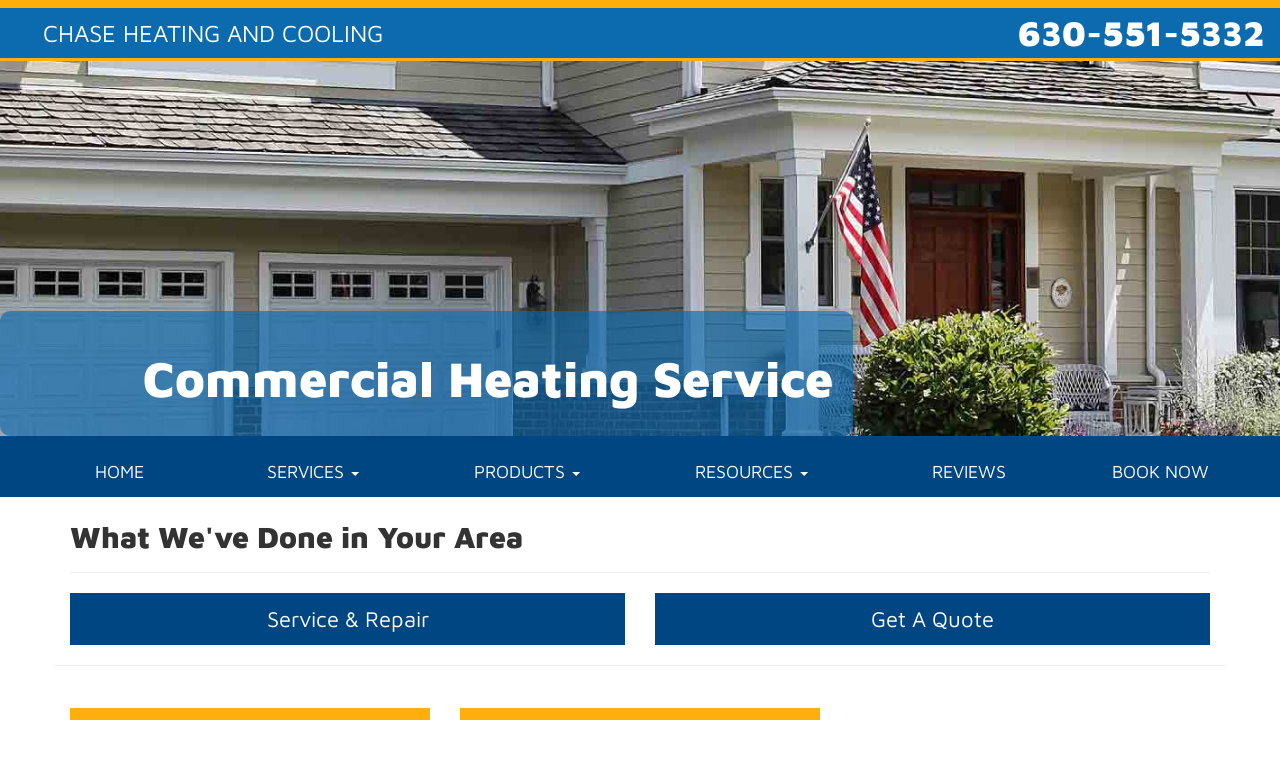

--- FILE ---
content_type: text/html; charset=UTF-8
request_url: https://www.chasemechhvac.com/service-area/aurora/il/Commercial-Heating-Service
body_size: 9937
content:

<!DOCTYPE html>
<html lang="en">
<head>
  <!-- Global site tag (gtag.js) - Google Analytics -->
    <script async src="https://www.googletagmanager.com/gtag/js?id=UA-108028462-1"></script>
    <script>
      window.dataLayer = window.dataLayer || [];
      function gtag(){dataLayer.push(arguments);}
      gtag('js', new Date());
    
      gtag('config', 'UA-108028462-1');
    </script>
    

          <link rel="canonical" href="https://www.chasemechhvac.com/service-area/aurora/il/Commercial-Heating-Service" />
          
    <!-- MEta Open Graph Tag -->    
    <meta property="og:url" content="www.chasemechhvac.com/service-area/aurora/il/Commercial-Heating-Service">
    <meta property="og:type" content="website">
    <meta property="og:title" content="Heater Repair, Tune-Ups and Installation Near You in Oswego, IL">
    <meta property="og:description" content= "Chase Heating and Cooling is your local heating repair expert! Commercial Heating Service  in aurora il ">
    <meta name="twitter:image" content="https://www.chasemechhvac.com/img/chase-logo-lg.webp">
  
    <!-- Twitter Meta Tags -->
    <meta name="twitter:card" content="summary_large_image">
    <meta property="twitter:domain" content="chasemechhvac.com">
    <meta property="twitter:url" content="www.chasemechhvac.com/service-area/aurora/il/Commercial-Heating-Service">
    <meta name="twitter:title" content="Commercial Heating Service  In Aurora, IL">
    <meta name="twitter:description" content= "Chase Heating and Cooling is your local heating repair expert! Commercial Heating Service  in aurora il ">
    <meta name="twitter:image" content="https://www.chasemechhvac.com/img/chase-logo-lg.webp">
        
        
    
    <meta charset="utf-8">
    <meta name="viewport" content="width=device-width, initial-scale=1, maximum-scale=5">
    <meta name="author" content="">

    <link rel="apple-touch-icon" sizes="57x57" href="/apple-icon-57x57.png">
    <link rel="apple-touch-icon" sizes="60x60" href="/apple-icon-60x60.png">
    <link rel="apple-touch-icon" sizes="72x72" href="/apple-icon-72x72.png">
    <link rel="apple-touch-icon" sizes="76x76" href="/apple-icon-76x76.png">
    <link rel="apple-touch-icon" sizes="114x114" href="/apple-icon-114x114.png">
    <link rel="apple-touch-icon" sizes="120x120" href="/apple-icon-120x120.png">
    <link rel="apple-touch-icon" sizes="144x144" href="/apple-icon-144x144.png">
    <link rel="apple-touch-icon" sizes="152x152" href="/apple-icon-152x152.png">
    <link rel="apple-touch-icon" sizes="180x180" href="/apple-icon-180x180.png">
    <link rel="icon" type="image/png" sizes="192x192"  href="/android-icon-192x192.png">
    <link rel="icon" type="image/png" sizes="32x32" href="/favicon-32x32.png">
    <link rel="icon" type="image/png" sizes="96x96" href="/favicon-96x96.png">
    <link rel="icon" type="image/png" sizes="16x16" href="/favicon-16x16.png">
    <link rel="manifest" href="/manifest.json">
    <meta name="msapplication-TileColor" content="#ffffff">
    <meta name="msapplication-TileImage" content="/ms-icon-144x144.png">
    <meta name="theme-color" content="#ffffff">

    <title>Commercial Heating Service  In Aurora, IL</title>
    <meta name="description" content="Chase Heating and Cooling is your local heating repair expert! Commercial Heating Service  in aurora il ">
      

    <!-- Latest compiled and minified CSS -->
    <link rel="preload" as="style" href="https://stackpath.bootstrapcdn.com/bootstrap/3.4.1/css/bootstrap.min.css" integrity="sha384-HSMxcRTRxnN+Bdg0JdbxYKrThecOKuH5zCYotlSAcp1+c8xmyTe9GYg1l9a69psu" crossorigin="anonymous"/>
    <!-- Latest compiled and minified CSS -->
    <link rel="stylesheet" href="https://stackpath.bootstrapcdn.com/bootstrap/3.4.1/css/bootstrap.min.css" integrity="sha384-HSMxcRTRxnN+Bdg0JdbxYKrThecOKuH5zCYotlSAcp1+c8xmyTe9GYg1l9a69psu" crossorigin="anonymous">
    <!-- CUSTOM STYLE CSS -->
    
  <script type="application/ld+json">
    {
      "@context" : "https://schema.org",
      "@type" : "WebSite",
      "name" : "Chase Heating & Cooling",
       "url": "www.chasemechhvac.com"
    }
  </script>

  

  <script type="application/ld+json">
    {
      "@context": "http://www.schema.org",
      "@type": "HVACBusiness",
      "name": "Chase Heating & Cooling",
      "logo": "/files//chase-logo-lg.png",
      "image": "/files//chase-logo-lg.png",
      "url": "www.chasemechhvac.com",
			"priceRange":"$",
      "description": "Commercial Heating Service  In Aurora, IL",
      "address": {
         "@type": "PostalAddress",
         "streetAddress": "46 Stonehill Rd Suite D",
         "addressLocality": "Oswego",
         "addressRegion": "IL",
         "postalCode": "60543"
      },
      "geo": {
         "@type": "GeoCoordinates",
         "latitude": "41.6792",
         "longitude": "-88.3365"
      },
      "telephone": " 630-551-5332"
    }
    </script>      
    </head>
<body>

  <style media="screen">
  .fixed,nav{z-index:99}h1,h2{font-weight:900}body{font-family:'Maven Pro',sans-serif;font-size:16px}.container{padding-left:0!important;padding-right:0!important}.row{margin-left:0!important;margin-right:0!important}nav{position:absolute;width:100%;background:#fff}.fixed{position:fixed;top:0;min-height:50px}.navbar-inverse{background-color:#004682}.navbar-inverse .navbar-toggle .icon-bar{background-color:#fff!important}.navbar-inverse .navbar-toggle{border-color:#fff!important}.navbar-inverse .navbar-toggle:focus,.navbar-inverse .navbar-toggle:hover{background-color:#fff;border-color:#dc143c!important}.nav a{color:#fff;font-size:18px}.nav .sub-nav a,.navbar-header a{color:#4183D7!important}.navbar-header a{padding-right:100px}.navbar-brand{float:left;height:50px;padding:15px 5px!important;font-size:18px;line-height:20px}a.chase-menu-highlight{color:#ffee48!important}h1{line-height:55px;font-size:50px;color:#004682}p{font-weight:400;line-height:21px}p.lead{font-weight:400}.never-close{min-height:200px}.min-line-height p{line-height:15px!important}.remove_bottom-pad-p{padding-bottom:0!important}.logo-place{position:relative;background:#0c6aaf;border-top:solid #ffaf0d 8px;border-bottom:solid #ffaf0d 3px}#chase-logo,#sub-chase-logo{position:absolute;margin-left:auto;left:0;margin-right:auto;right:0;top:-9px;z-index:10}#chase-logo{background:url(../img/chase-logo-md.webp);width:200px;height:208px}#sub-chase-logo{background:url(../img/chase-logo-sm.webp);width:150px;height:156px}.bg-warning {background:#ffaf0d!important;}
  </style>

<!--Header section  -->
<div>
	<div class="row logo-place">
		<div class="hidden-xs col-sm-4">
			<h3 class="white-wash text-center" style="margin-top:12px;">CHASE HEATING AND COOLING</h3>
		</div>

		<div id="sub-chase-logo"></div>

		<div class="hidden-xs col-sm-4 col-sm-offset-4 phone-number text-right">
			<a href="tel:630-551-5332"><b class="white-wash">630-551-5332</b></a>
		</div>
	</div>
</div>
<!--End Header section  -->

<div class="rebate-head_bg">
	<div class="row">
		<div class="col-xs-12 col-sm-8 sub_head-title">
			<h1 class="white-wash text-right">Commercial Heating Service</h1>
		</div>
	</div>
</div>

<style>

  .nav-justified {
    width: 100%;
  }
  .dropdown-menu {
      z-index: 2000 !important
  }
  .text-primary {color:#004682!important;}
  @media (min-width: 768px){
    .nav-justified>li {
      display: table-cell;
      width: 1%;
    }
    .navbar-nav>li {
    float: none!important;
    }
  }
  @media (max-width:1105px) {
    .navbar-brand {
      float: left;
      height: 50px;
      padding: 15px 0 !important;
      font-size: 14px !important;
      line-height: 20px
    }
    .navbar-nav>li>a {
      font-size: 16px !important
    }
    .navbar-collapse {
      padding-right: 0 !important;
      padding-left: 0 !important
    }
  }

  @media (max-width:925px) {
    .navbar-brand {
      display: none
    }
  }

  @media (max-width:767px) {
    .navbar-nav {
      margin: 0 !important
    }
    .navbar-brand {
      float: left;
      height: 50px;
      padding: 15px 15px 15px 0 !important;
      font-size: 14px !important;
      line-height: 20px;
      display: inherit
    }
    .dropdown-white > li > a.text-primary {
      color:#fff!important;
    }
    
  }
</style>

<!-- Navigation -->
<nav class="yamm navbar-inverse" role="navigation">
  <div class="row" style="margin-bottom: -1.2rem">
    <div class="navbar-header">
      <div class="col-xs-9">
        <p class="small visible-xs white-wash" style="margin-top: 12px;">
          Chase Heating and Cooling</p> <a class=" visible-xs text-center" href="tel:630-551-5332" style="color:#fff !important;font-size: 16px">    630-551-5332</a>
        </p>
      </div>
      <div class="col-xs-3">
        <button type="button" class="navbar-toggle" data-toggle="collapse" data-target=".navbar-ex1-collapse">
            <span class="sr-only">Toggle navigation</span>
            <span class="icon-bar"></span>
            <span class="icon-bar"></span>
            <span class="icon-bar"></span>
        </button>
      </div>
    </div>
    <div class="col-sm-12">
      <!-- Collect the nav links for toggling -->
      <div class="collapse navbar-collapse navbar-ex1-collapse">
        <ul class="nav navbar-nav nav-justified">
          <li><a href="/" class="white-wash" title="Oswego, IL heating, air conditioning, and indoor air quality services">HOME</a></li>
          
          <li class="dropdown">
            <a href="#" class="dropdown-toggle white-wash" data-toggle="dropdown" role="button" aria-haspopup="true" aria-expanded="false">SERVICES <span class="caret"></span></a>
            <ul class="dropdown-menu dropdown-white">
              <li><a class="text-primary" href="/services.php" title="Oswego, IL residential heating, cooling, air quality and water heating">Services We Offer</a></li>
              <!-- <li><a class="text-primary" href="/instant-quote-tool.php" title="Get your instant quote for a new system installation for your Oswego, IL area home">Instant Quote Tool</a></li> -->
              <li><a class="text-primary" href="/pricing-details.php" title="CHASE HEATING AND COOLING provides upfront pricing information">Pricing Information</a></li>
          <!--    <li><a class="text-primary" href="/building-performance-services.php" title="Oswego, IL building performance services"><i class="fad fa-home-lg fa-lg"></i> Building Performance</a></li>-->
              <li><a class="text-primary" href="/indoor-air-quality-repair-maintenance.php" title="Oswego, IL indoor air quality repair, maintenance and installation"><i class="fad fa-lungs fa-lg"></i> Healthy Air Services</a></li>
              <li><a class="text-primary" href="/heating-repair-maintenance.php" title="Oswego, IL heating system repair, maintenance, replacement, and new installation"><i class="fad fa-fire-alt fa-lg"></i> Heating Services</a></li>
              <li><a class="text-primary" href="/air-conditioning-repair-maintenance.php" title="Oswego, IL air conditioning system repair, maintenance, replacement, and new installation services"><i class="fad fa-snowflakes fa-lg"></i> A/C Services</a></li>
              <li><a class="text-primary" href="/water-heater-repair-maintenance.php" title="Oswego, IL water heater repair and maintenance"><i class="fad fa-shower fa-lg"></i> Water Heater Services</a></li>
              <li><a class="text-primary" href="/commercial-hvac.php" title="Oswego, IL commercial HVAC services"><i class="fad fa-industry fa-lg"></i> Commercial HVAC</a></li>
              <li><a class="text-primary" href="/maintenance-agreement.php" title="Oswego, IL residential maintenance agreements"><i class="fad fa-clipboard-list-check fa-lg"></i> Maintenance Agreements</a></li>
            </ul>
          </li>
          
         
          <li class="dropdown">
            <a href="#" class="dropdown-toggle white-wash" data-toggle="dropdown" role="button" aria-haspopup="true" aria-expanded="false">PRODUCTS <span class="caret"></span></a>
            <ul class="dropdown-menu dropdown-white">
              <li><a class="text-primary" href="/products.php" title="Products We Carry">Products We Carry</a></li>
              <li><a class="text-primary" href="/pricing-details.php" title="CHASE HEATING AND COOLING provides upfront pricing information">Pricing Information</a></li>
              <li><a class="text-primary" href="/furnace-replacement-installation.php" title="Oswego, IL furnace replacement and new installation"><i class="far fa-fire-alt"></i> Furnace Installation</a></li>
              <li><a class="text-primary" href="/air-conditioning-replacement-installation.php" title="Oswego, IL air conditioner replacement and new installation"><i class="far fa-snowflakes"></i> A/C Installation</a></li>
              <li><a class="text-primary" href="/ductless-mini-split-replacement-installation.php" title="Oswego, IL ductless mini-split heat pump replacement and new installation"><i class="far fa-snowflakes"></i> Mini-Split Installation</a></li>
              <li><a class="text-primary" href="/boiler.php" title="Oswego, IL boiler repair, maintenance, replacement, and new installations"><i class="far fa-burn"></i> Boiler Installation</a></li>
              <li><a class="text-primary" href="/tankless-water-heater-replacement-installation.php" title="Oswego, IL tankless water heater repair, maintenance, replacement, and new installations"><i class="far fa-shower"></i> Tankless Water Heaters</a></li>
              <li><a class="text-primary" href="/tank-water-heater-replacement-installation.php" title="Oswego, IL tank water heater repair, maintenance, replacement and new installations"><i class="far fa-bath"></i>Tank Water Heaters</a></li>
            </ul>
          </li>
            
            
            <li class="dropdown">
              <a href="#" class="dropdown-toggle white-wash" data-toggle="dropdown" role="button" aria-haspopup="true" aria-expanded="false">RESOURCES <span class="caret"></span></a>
              <ul class="dropdown-menu">
                <!-- <li><a class="text-primary" href="/instant-quote-tool.php" title="Get your instant quote for a new system installation for your Oswego, IL area home">Instant Quote Tool</a></li> -->
                <li><a class="text-primary" href="/pricing-details.php" title="CHASE HEATING AND COOLING provides upfront pricing information">Pricing Information</a></li>
                <li><a class="text-primary" href="/financing.php" title="Financing available for qualified applicants">Financing</a></li>
                <li><a class="text-primary" href="/rebates.php" title="Rebates in the Oswego, IL area">Rebates</a></li>
              </ul>
            </li>

            
            <li><a href="/reviews.php" class="white-wash" title="Reviews from our customers">REVIEWS</a></li>
            <li><a href="/contact.php" class="white-wash" title="Contact CHASE HEATING AND COOLING today" class="chase-menu-highlight">BOOK NOW</a></li>
        </ul>
      </div>
      <!-- /.navbar-collapse -->
    </div>
  </div>
  <!-- /.container -->
</nav>
 <!--End Navigation -->

<div class="container">
	<br />
	<br />
	<div class="row">
  	<div class="col-xs-12 col-sm-12">
			<div class="page-header">
				<h2>What We've Done in Your Area</h2>
			</div>
		</div>
  </div>
</div>

<div class="container">
	<div class="row">
		<div class="col-xs-12 col-sm-6">
			<a href="/services.php" type="button" class="btn btn-primary btn-block btn-lg">Service & Repair</a>
		</div>
		<div class="col-xs-12 col-sm-6">
			<a href="/contact.php" type="button" class="btn btn-primary  btn-block btn-lg">Get A Quote</a>
		</div>
	</div>

	<div class="row">
		<hr/>
		<div class="col-xs-12 col-sm-4">
			<br/>
			<a href="/pricing-details.php" type="button" class="btn btn-gold btn-block btn-lg"><i class="fa fa-money"></i> Pricing Details</a>
		</div>
		<div class="col-xs-12 col-sm-4">
			<br/>
			<a href="/maintenance-agreement.php" type="button" class="btn btn-gold btn-block btn-lg"><i class="fa fa-wrench"></i> Service Plans</a>
		</div>
		<div class="col-xs-12 col-sm-4">
			<br class="visible-xs" />
			<div>
		    <p></p>

		  </div>
		</div>
	</div>
	<hr/>
</div>


<div class="container">
	<div class="row">
		<div class="col-xs-12 col-sm-7 col-md-8">
			
	<nav aria-label="breadcrumb" class="mpn_breadcrumb">
	  <ol class="breadcrumb">
	    <li class="breadcrumb-item"><a href="/service-area/">Service Areas</a></li>
	    <li class="breadcrumb-item"><a href="/service-area/aurora/il">Aurora, IL</a></li>
	    <li class="breadcrumb-item active" aria-current="page">Commercial Heating Service</li>
	  </ol>
	</nav>
	<script type="application/ld+json">
	{
	"@context": "https://schema.org",
	"@type": "BreadcrumbList",
	"itemListElement": [{
	"@type": "ListItem",
	"position": 1,
	"name": "service-area",
	"item": "https://www.chasemechhvac.com/service-area/"
	}
,

	{
	"@type": "ListItem",
	"position": 2,
	"name": "City",
	  "item": "https://www.chasemechhvac.com/service-area/aurora/il/"

	}
	,{

	"@type": "ListItem",
	"position": 3,
	"name": "Work Category",
	"item": "https://www.chasemechhvac.com/service-area/aurora/il/Commercial-Heating-Service"
	}
	]
	}
	</script>


	<div class="container mb-5">

	<div class="row d-block d-md-none d-lg-none d-xl-none hidden-md hidden-lg">

	  <div class="col-xs-12 col-sm-12">
	      <div class="btn-group">
	        <button type="button" class="btn btn-primary btn-lg dropdown-toggle" data-toggle="dropdown" aria-haspopup="true" aria-expanded="false">
	          Service Area <span class="caret"></span>
	        </button><ul class="dropdown-menu  scrollable-menu"  role="menu"><li class=""><a class="" href="/service-area/yorkville/ia">Yorkville</a></li></li><li class=""><a class="" href="/service-area/palatine/il">Palatine</a></li></li><li class=""><a class="" href="/service-area/bolingbrook/il">Bolingbrook</a></li></li><li class=""><a class="" href="/service-area/new-lenox/il">New Lenox</a></li></li><li class=""><a class="" href="/service-area/deerfield/il">Deerfield</a></li></li><li class=""><a class="" href="/service-area/channahon/il">Channahon</a></li></li><li class=""><a class="" href="/service-area/crystal-lake/il">Crystal Lake</a></li></li><li class=""><a class="" href="/service-area/geneva/il">Geneva</a></li></li><li class=""><a class="" href="/service-area/elburn/il">Elburn</a></li></li><li class=""><a class="" href="/service-area/oak-brook/il">Oak Brook</a></li></li><li class=""><a class="" href="/service-area/braidwood/il">Braidwood</a></li></li><li class=""><a class="" href="/service-area/st-charles/il">St Charles</a></li></li><li class=""><a class="" href="/service-area/streamwood/il">Streamwood</a></li></li><li class=""><a class="" href="/service-area/broadview/il">Broadview</a></li></li><li class=""><a class="" href="/service-area/coal-city/il">Coal City</a></li></li><li class=""><a class="" href="/service-area/campton-hills/il">Campton Hills</a></li></li><li class=""><a class="" href="/service-area/long-grove/il">Long Grove</a></li></li><li class=""><a class="" href="/service-area/algonquin/il">Algonquin</a></li></li><li class=""><a class="" href="/service-area/plano/il">Plano</a></li></li><li class=""><a class="" href="/service-area/somonaul-/il">Somonaul </a></li></li><li class=""><a class="" href="/service-area/bartlett/il">Bartlett</a></li></li><li class=""><a class="" href="/service-area/warrenville/il">Warrenville</a></li></li><li class=""><a class="" href="/service-area/elgin/il">Elgin</a></li></li><li class=""><a class="" href="/service-area/sycamore/il">Sycamore</a></li></li><li class=""><a class="" href="/service-area/somonauk/il">Somonauk</a></li></li><li class=""><a class="" href="/service-area/-yorkville/il"> Yorkville</a></li></li><li class=""><a class="" href="/service-area/highland-park/il">Highland Park</a></li></li><li class=""><a class="" href="/service-area/millbrook/il">Millbrook</a></li></li><li class=""><a class="" href="/service-area/kenosha/il">Kenosha</a></li></li><li class=""><a class="" href="/service-area/aurora/il">Aurora</a></li></li><li class=""><a class="" href="/service-area/dekalb/il">Dekalb</a></li></li><li class=""><a class="" href="/service-area/westmont/il">Westmont</a></li></li><li class=""><a class="" href="/service-area/marseilles/il">Marseilles</a></li></li><li class=""><a class="" href="/service-area/libertyville/il">Libertyville</a></li></li><li class=""><a class="" href="/service-area/mchenry/il">Mchenry</a></li></li><li class=""><a class="" href="/service-area/warrenvillw/il">Warrenvillw</a></li></li><li class=""><a class="" href="/service-area/morris/il">Morris</a></li></li><li class=""><a class="" href="/service-area/schaumburg/il">Schaumburg</a></li></li><li class=""><a class="" href="/service-area/oakbrook-terrace/il">Oakbrook Terrace</a></li></li><li class=""><a class="" href="/service-area/plainfield/il">Plainfield</a></li></li><li class=""><a class="" href="/service-area/lombard/il">Lombard</a></li></li><li class=""><a class="" href="/service-area/plainfiled-/il">Plainfiled </a></li></li><li class=""><a class="" href="/service-area/sheridan/il">Sheridan</a></li></li><li class=""><a class="" href="/service-area/big-rock/il">Big Rock</a></li></li><li class=""><a class="" href="/service-area/carol-stream/il">Carol Stream</a></li></li><li class=""><a class="" href="/service-area/oswego/il">Oswego</a></li></li><li class=""><a class="" href="/service-area/cresthill/il">Cresthill</a></li></li><li class=""><a class="" href="/service-area/oakbrook/il">Oakbrook</a></li></li><li class=""><a class="" href="/service-area/maple-park/il">Maple Park</a></li></li><li class=""><a class="" href="/service-area/north-aurora/il">North Aurora</a></li></li><li class=""><a class="" href="/service-area/downers-grove/il">Downers Grove</a></li></li><li class=""><a class="" href="/service-area/newark/il">Newark</a></li></li><li class=""><a class="" href="/service-area/kirkland/il">Kirkland</a></li></li><li class=""><a class="" href="/service-area/homer-glen-/il">Homer Glen </a></li></li><li class=""><a class="" href="/service-area/bourbonnais/il">Bourbonnais</a></li></li><li class=""><a class="" href="/service-area/montgomery/il">Montgomery</a></li></li><li class=""><a class="" href="/service-area/wilmette/il">Wilmette</a></li></li><li class=""><a class="" href="/service-area/westchester/il">Westchester</a></li></li><li class=""><a class="" href="/service-area/northbrook/il">Northbrook</a></li></li><li class=""><a class="" href="/service-area/sugar-grove/il">Sugar Grove</a></li></li><li class=""><a class="" href="/service-area/forest-park/il">Forest Park</a></li></li><li class=""><a class="" href="/service-area/lemont/il">Lemont</a></li></li><li class=""><a class="" href="/service-area/mundelein/il">Mundelein</a></li></li><li class=""><a class="" href="/service-area/barlett/il">Barlett</a></li></li><li class=""><a class="" href="/service-area/tinley-park/il">Tinley Park</a></li></li><li class=""><a class="" href="/service-area/st.-charles/il">St. Charles</a></li></li><li class=""><a class="" href="/service-area/sandwhich/il">Sandwhich</a></li></li><li class=""><a class="" href="/service-area/shorewood/il">Shorewood</a></li></li><li class=""><a class="" href="/service-area/lisle/il">Lisle</a></li></li><li class=""><a class="" href="/service-area/river-forest/il">River Forest</a></li></li><li class=""><a class="" href="/service-area/prairie-view/il">Prairie View</a></li></li><li class=""><a class="" href="/service-area/riverside/il">Riverside</a></li></li><li class=""><a class="" href="/service-area/western-springs/il">Western Springs</a></li></li><li class=""><a class="" href="/service-area/lockport/il">Lockport</a></li></li><li class=""><a class="" href="/service-area/sandwich/il">Sandwich</a></li></li><li class=""><a class="" href="/service-area/bensenville/il">Bensenville</a></li></li><li class=""><a class="" href="/service-area/hampshire/il">Hampshire</a></li></li><li class=""><a class="" href="/service-area/elmhurst/il">Elmhurst</a></li></li><li class=""><a class="" href="/service-area/bloomingdale/il">Bloomingdale</a></li></li><li class=""><a class="" href="/service-area/boolingbrook/il">Boolingbrook</a></li></li><li class=""><a class="" href="/service-area/winfield/il">Winfield</a></li></li><li class=""><a class="" href="/service-area/minooka/il">Minooka</a></li></li><li class=""><a class="" href="/service-area/roselle/il">Roselle</a></li></li><li class=""><a class="" href="/service-area/des-plaines-/il">Des Plaines </a></li></li><li class=""><a class="" href="/service-area/new-lennox/il">New Lennox</a></li></li><li class=""><a class="" href="/service-area/mongtgomery/il">Mongtgomery</a></li></li><li class=""><a class="" href="/service-area/west-chicago/il">West Chicago</a></li></li><li class=""><a class="" href="/service-area/glendale-heights/il">Glendale Heights</a></li></li><li class=""><a class="" href="/service-area/west-montgomery/il">West Montgomery</a></li></li><li class=""><a class="" href="/service-area/champaign/il">Champaign</a></li></li><li class=""><a class="" href="/service-area/hinsdale/il">Hinsdale</a></li></li><li class=""><a class="" href="/service-area/lake-in-the-hills/il">Lake In The Hills</a></li></li><li class=""><a class="" href="/service-area/naperville/il">Naperville</a></li></li><li class=""><a class="" href="/service-area/willowbrook/il">Willowbrook</a></li></li><li class=""><a class="" href="/service-area/ottawa/il">Ottawa</a></li></li><li class=""><a class="" href="/service-area/chicago-/il">Chicago </a></li></li><li class=""><a class="" href="/service-area/frankfort/il">Frankfort</a></li></li><li class=""><a class="" href="/service-area/wayne/il">Wayne</a></li></li><li class=""><a class="" href="/service-area/cortland/il">Cortland</a></li></li><li class=""><a class="" href="/service-area/carpentersville/il">Carpentersville</a></li></li><li class=""><a class="" href="/service-area/batavia/il">Batavia</a></li></li><li class=""><a class="" href="/service-area/clarendon-hills/il">Clarendon Hills</a></li></li><li class=""><a class="" href="/service-area/joliet/il">Joliet</a></li></li><li class=""><a class="" href="/service-area/wheaton/il">Wheaton</a></li></li><li class=""><a class="" href="/service-area/barrington/il">Barrington</a></li></li><li class=""><a class="" href="/service-area/sterling/il">Sterling</a></li></li><li class=""><a class="" href="/service-area/fishers/in">Fishers</a></li></li><li class=""><a class="" href="/service-area/columbus/wi">Columbus</a></li></li></ul>
	        </div>
	      </div>
	  </div>
	    <div class="row justify-content-center">

	    <div class="d-none d-md-block hidden-xs hidden-sm col-md-4 col-lg-3"><ul class=" list-group"><li class=" list-group-item"><a class="mpn_service_area_li_a" href="/service-area/yorkville/ia">Yorkville, IA</a></li></li><li class=" list-group-item"><a class="mpn_service_area_li_a" href="/service-area/palatine/il">Palatine, IL</a></li></li><li class=" list-group-item"><a class="mpn_service_area_li_a" href="/service-area/bolingbrook/il">Bolingbrook, IL</a></li></li><li class=" list-group-item"><a class="mpn_service_area_li_a" href="/service-area/new-lenox/il">New Lenox, IL</a></li></li><li class=" list-group-item"><a class="mpn_service_area_li_a" href="/service-area/deerfield/il">Deerfield, IL</a></li></li><li class=" list-group-item"><a class="mpn_service_area_li_a" href="/service-area/channahon/il">Channahon, IL</a></li></li><li class=" list-group-item"><a class="mpn_service_area_li_a" href="/service-area/crystal-lake/il">Crystal Lake, IL</a></li></li><li class=" list-group-item"><a class="mpn_service_area_li_a" href="/service-area/geneva/il">Geneva, IL</a></li></li><li class=" list-group-item"><a class="mpn_service_area_li_a" href="/service-area/elburn/il">Elburn, IL</a></li></li><li class=" list-group-item"><a class="mpn_service_area_li_a" href="/service-area/oak-brook/il">Oak Brook, IL</a></li></li><li class=" list-group-item"><a class="mpn_service_area_li_a" href="/service-area/braidwood/il">Braidwood, IL</a></li></li><li class=" list-group-item"><a class="mpn_service_area_li_a" href="/service-area/st-charles/il">St Charles, IL</a></li></li><li class=" list-group-item"><a class="mpn_service_area_li_a" href="/service-area/streamwood/il">Streamwood, IL</a></li></li><li class=" list-group-item"><a class="mpn_service_area_li_a" href="/service-area/broadview/il">Broadview, IL</a></li></li><li class=" list-group-item"><a class="mpn_service_area_li_a" href="/service-area/coal-city/il">Coal City, IL</a></li></li><li class=" list-group-item"><a class="mpn_service_area_li_a" href="/service-area/campton-hills/il">Campton Hills, IL</a></li></li><li class=" list-group-item"><a class="mpn_service_area_li_a" href="/service-area/long-grove/il">Long Grove, IL</a></li></li><li class=" list-group-item"><a class="mpn_service_area_li_a" href="/service-area/algonquin/il">Algonquin, IL</a></li></li><li class=" list-group-item"><a class="mpn_service_area_li_a" href="/service-area/plano/il">Plano, IL</a></li></li><li class=" list-group-item"><a class="mpn_service_area_li_a" href="/service-area/somonaul/il">Somonaul, IL</a></li></li><li class=" list-group-item"><a class="mpn_service_area_li_a" href="/service-area/bartlett/il">Bartlett, IL</a></li></li><li class=" list-group-item"><a class="mpn_service_area_li_a" href="/service-area/warrenville/il">Warrenville, IL</a></li></li><li class=" list-group-item"><a class="mpn_service_area_li_a" href="/service-area/elgin/il">Elgin, IL</a></li></li><li class=" list-group-item"><a class="mpn_service_area_li_a" href="/service-area/sycamore/il">Sycamore, IL</a></li></li><li class=" list-group-item"><a class="mpn_service_area_li_a" href="/service-area/somonauk/il">Somonauk, IL</a></li></li><li class=" list-group-item"><a class="mpn_service_area_li_a" href="/service-area/highland-park/il">Highland Park, IL</a></li></li><li class=" list-group-item"><a class="mpn_service_area_li_a" href="/service-area/millbrook/il">Millbrook, IL</a></li></li><li class=" list-group-item"><a class="mpn_service_area_li_a" href="/service-area/kenosha/il">Kenosha, IL</a></li></li><li class=" list-group-item"><a class="mpn_service_area_li_a" href="/service-area/aurora/il">Aurora, IL</a></li></li><li class=" list-group-item"><a class="mpn_service_area_li_a" href="/service-area/dekalb/il">Dekalb, IL</a></li></li><li class=" list-group-item"><a class="mpn_service_area_li_a" href="/service-area/westmont/il">Westmont, IL</a></li></li><li class=" list-group-item"><a class="mpn_service_area_li_a" href="/service-area/marseilles/il">Marseilles, IL</a></li></li><li class=" list-group-item"><a class="mpn_service_area_li_a" href="/service-area/libertyville/il">Libertyville, IL</a></li></li><li class=" list-group-item"><a class="mpn_service_area_li_a" href="/service-area/mchenry/il">Mchenry, IL</a></li></li><li class=" list-group-item"><a class="mpn_service_area_li_a" href="/service-area/warrenvillw/il">Warrenvillw, IL</a></li></li><li class=" list-group-item"><a class="mpn_service_area_li_a" href="/service-area/morris/il">Morris, IL</a></li></li><li class=" list-group-item"><a class="mpn_service_area_li_a" href="/service-area/schaumburg/il">Schaumburg, IL</a></li></li><li class=" list-group-item"><a class="mpn_service_area_li_a" href="/service-area/oakbrook-terrace/il">Oakbrook Terrace, IL</a></li></li><li class=" list-group-item"><a class="mpn_service_area_li_a" href="/service-area/plainfield/il">Plainfield, IL</a></li></li><li class=" list-group-item"><a class="mpn_service_area_li_a" href="/service-area/lombard/il">Lombard, IL</a></li></li><li class=" list-group-item"><a class="mpn_service_area_li_a" href="/service-area/plainfiled/il">Plainfiled, IL</a></li></li><li class=" list-group-item"><a class="mpn_service_area_li_a" href="/service-area/sheridan/il">Sheridan, IL</a></li></li><li class=" list-group-item"><a class="mpn_service_area_li_a" href="/service-area/big-rock/il">Big Rock, IL</a></li></li><li class=" list-group-item"><a class="mpn_service_area_li_a" href="/service-area/carol-stream/il">Carol Stream, IL</a></li></li><li class=" list-group-item"><a class="mpn_service_area_li_a" href="/service-area/oswego/il">Oswego, IL</a></li></li><li class=" list-group-item"><a class="mpn_service_area_li_a" href="/service-area/cresthill/il">Cresthill, IL</a></li></li><li class=" list-group-item"><a class="mpn_service_area_li_a" href="/service-area/oakbrook/il">Oakbrook, IL</a></li></li><li class=" list-group-item"><a class="mpn_service_area_li_a" href="/service-area/maple-park/il">Maple Park, IL</a></li></li><li class=" list-group-item"><a class="mpn_service_area_li_a" href="/service-area/north-aurora/il">North Aurora, IL</a></li></li><li class=" list-group-item"><a class="mpn_service_area_li_a" href="/service-area/downers-grove/il">Downers Grove, IL</a></li></li><li class=" list-group-item"><a class="mpn_service_area_li_a" href="/service-area/newark/il">Newark, IL</a></li></li><li class=" list-group-item"><a class="mpn_service_area_li_a" href="/service-area/kirkland/il">Kirkland, IL</a></li></li><li class=" list-group-item"><a class="mpn_service_area_li_a" href="/service-area/homer-glen/il">Homer Glen, IL</a></li></li><li class=" list-group-item"><a class="mpn_service_area_li_a" href="/service-area/bourbonnais/il">Bourbonnais, IL</a></li></li><li class=" list-group-item"><a class="mpn_service_area_li_a" href="/service-area/montgomery/il">Montgomery, IL</a></li></li><li class=" list-group-item"><a class="mpn_service_area_li_a" href="/service-area/wilmette/il">Wilmette, IL</a></li></li><li class=" list-group-item"><a class="mpn_service_area_li_a" href="/service-area/westchester/il">Westchester, IL</a></li></li><li class=" list-group-item"><a class="mpn_service_area_li_a" href="/service-area/northbrook/il">Northbrook, IL</a></li></li><li class=" list-group-item"><a class="mpn_service_area_li_a" href="/service-area/sugar-grove/il">Sugar Grove, IL</a></li></li><li class=" list-group-item"><a class="mpn_service_area_li_a" href="/service-area/forest-park/il">Forest Park, IL</a></li></li><li class=" list-group-item"><a class="mpn_service_area_li_a" href="/service-area/lemont/il">Lemont, IL</a></li></li><li class=" list-group-item"><a class="mpn_service_area_li_a" href="/service-area/mundelein/il">Mundelein, IL</a></li></li><li class=" list-group-item"><a class="mpn_service_area_li_a" href="/service-area/barlett/il">Barlett, IL</a></li></li><li class=" list-group-item"><a class="mpn_service_area_li_a" href="/service-area/tinley-park/il">Tinley Park, IL</a></li></li><li class=" list-group-item"><a class="mpn_service_area_li_a" href="/service-area/st.-charles/il">St. Charles, IL</a></li></li><li class=" list-group-item"><a class="mpn_service_area_li_a" href="/service-area/sandwhich/il">Sandwhich, IL</a></li></li><li class=" list-group-item"><a class="mpn_service_area_li_a" href="/service-area/shorewood/il">Shorewood, IL</a></li></li><li class=" list-group-item"><a class="mpn_service_area_li_a" href="/service-area/lisle/il">Lisle, IL</a></li></li><li class=" list-group-item"><a class="mpn_service_area_li_a" href="/service-area/river-forest/il">River Forest, IL</a></li></li><li class=" list-group-item"><a class="mpn_service_area_li_a" href="/service-area/prairie-view/il">Prairie View, IL</a></li></li><li class=" list-group-item"><a class="mpn_service_area_li_a" href="/service-area/riverside/il">Riverside, IL</a></li></li><li class=" list-group-item"><a class="mpn_service_area_li_a" href="/service-area/western-springs/il">Western Springs, IL</a></li></li><li class=" list-group-item"><a class="mpn_service_area_li_a" href="/service-area/lockport/il">Lockport, IL</a></li></li><li class=" list-group-item"><a class="mpn_service_area_li_a" href="/service-area/sandwich/il">Sandwich, IL</a></li></li><li class=" list-group-item"><a class="mpn_service_area_li_a" href="/service-area/bensenville/il">Bensenville, IL</a></li></li><li class=" list-group-item"><a class="mpn_service_area_li_a" href="/service-area/hampshire/il">Hampshire, IL</a></li></li><li class=" list-group-item"><a class="mpn_service_area_li_a" href="/service-area/elmhurst/il">Elmhurst, IL</a></li></li><li class=" list-group-item"><a class="mpn_service_area_li_a" href="/service-area/bloomingdale/il">Bloomingdale, IL</a></li></li><li class=" list-group-item"><a class="mpn_service_area_li_a" href="/service-area/boolingbrook/il">Boolingbrook, IL</a></li></li><li class=" list-group-item"><a class="mpn_service_area_li_a" href="/service-area/winfield/il">Winfield, IL</a></li></li><li class=" list-group-item"><a class="mpn_service_area_li_a" href="/service-area/minooka/il">Minooka, IL</a></li></li><li class=" list-group-item"><a class="mpn_service_area_li_a" href="/service-area/roselle/il">Roselle, IL</a></li></li><li class=" list-group-item"><a class="mpn_service_area_li_a" href="/service-area/des-plaines/il">Des Plaines, IL</a></li></li><li class=" list-group-item"><a class="mpn_service_area_li_a" href="/service-area/new-lennox/il">New Lennox, IL</a></li></li><li class=" list-group-item"><a class="mpn_service_area_li_a" href="/service-area/mongtgomery/il">Mongtgomery, IL</a></li></li><li class=" list-group-item"><a class="mpn_service_area_li_a" href="/service-area/west-chicago/il">West Chicago, IL</a></li></li><li class=" list-group-item"><a class="mpn_service_area_li_a" href="/service-area/glendale-heights/il">Glendale Heights, IL</a></li></li><li class=" list-group-item"><a class="mpn_service_area_li_a" href="/service-area/west-montgomery/il">West Montgomery, IL</a></li></li><li class=" list-group-item"><a class="mpn_service_area_li_a" href="/service-area/champaign/il">Champaign, IL</a></li></li><li class=" list-group-item"><a class="mpn_service_area_li_a" href="/service-area/hinsdale/il">Hinsdale, IL</a></li></li><li class=" list-group-item"><a class="mpn_service_area_li_a" href="/service-area/lake-in-the-hills/il">Lake In The Hills, IL</a></li></li><li class=" list-group-item"><a class="mpn_service_area_li_a" href="/service-area/naperville/il">Naperville, IL</a></li></li><li class=" list-group-item"><a class="mpn_service_area_li_a" href="/service-area/willowbrook/il">Willowbrook, IL</a></li></li><li class=" list-group-item"><a class="mpn_service_area_li_a" href="/service-area/ottawa/il">Ottawa, IL</a></li></li><li class=" list-group-item"><a class="mpn_service_area_li_a" href="/service-area/chicago/il">Chicago, IL</a></li></li><li class=" list-group-item"><a class="mpn_service_area_li_a" href="/service-area/frankfort/il">Frankfort, IL</a></li></li><li class=" list-group-item"><a class="mpn_service_area_li_a" href="/service-area/wayne/il">Wayne, IL</a></li></li><li class=" list-group-item"><a class="mpn_service_area_li_a" href="/service-area/cortland/il">Cortland, IL</a></li></li><li class=" list-group-item"><a class="mpn_service_area_li_a" href="/service-area/carpentersville/il">Carpentersville, IL</a></li></li><li class=" list-group-item"><a class="mpn_service_area_li_a" href="/service-area/batavia/il">Batavia, IL</a></li></li><li class=" list-group-item"><a class="mpn_service_area_li_a" href="/service-area/clarendon-hills/il">Clarendon Hills, IL</a></li></li><li class=" list-group-item"><a class="mpn_service_area_li_a" href="/service-area/joliet/il">Joliet, IL</a></li></li><li class=" list-group-item"><a class="mpn_service_area_li_a" href="/service-area/wheaton/il">Wheaton, IL</a></li></li><li class=" list-group-item"><a class="mpn_service_area_li_a" href="/service-area/barrington/il">Barrington, IL</a></li></li><li class=" list-group-item"><a class="mpn_service_area_li_a" href="/service-area/sterling/il">Sterling, IL</a></li></li><li class=" list-group-item"><a class="mpn_service_area_li_a" href="/service-area/fishers/in">Fishers, IN</a></li></li><li class=" list-group-item"><a class="mpn_service_area_li_a" href="/service-area/columbus/wi">Columbus, WI</a></li></li></ul></div>

	<div class="col-12 col-sm-12 col-md-8 col-lg-9"><div class="row"><div class="col-7">
	    <h2 class="text-center">Commercial Heating Service</h2><p></p></div>

	    <div class="col-5">
	    <h2 class="text-center">Get Your Quote Today</h2>
	      <form method="POST" action ="/contact.php" id="contact-form-work-cloud">
	      <div class="row">
	        <div class="col-md-6">
	        <div class="form-group fname">
	        <label for="fname">First Name<span class="required">*</span></label>
	        <input id="fname" class="form-control contact_form" type="text" name="fname" >
	      </div>
	      </div>

	      <div class="col-md-6 col">
	      <div class="form-group lname ">
	        <label for="lname">Last Name<span class="required">*</span></label>
	        <input id="lname" class="form-control contact_form" type="text" name="lname" >
	    </div>
	    </div>
	    </div>
	    <div class="row">
	      <div class="col-md-12">
	      <input type="hidden" name="submit-form" value="true">
	        <div class="form-group email">
	          <label for="email">Your Email Address<span class="required">*</span></label>
	          <input id="email" class="form-control contact_form" type="text" name="email" >
	        </div>
	      </div>
	    </div>

	    <div class="row">
	      <div class="col-md-12">
	        <div class="form-group email">
	          <label for="phone">Your Phone Number<span class="required">*</span></label>
	          <input id="phone" class="form-control contact_form" type="text" name="phone" >
	        </div>
	      </div>
	    </div>
		
		
	    <div class="row">

	    <div class="col-md-12">

	    <div class="form-group">
	    <label for="comment">Comments:</label>
	    <textarea class="form-control contact_form" rows="2" id="comments" name="comments">I am Interested in Commercial Heating Service in  </textarea>
	    </div>
	    </div>
	    <input type="hidden" name="dealer_id" value="250934" />

	    <div class="col-md-12">
	    <script>
	    function captcha(token) {
	        grecaptcha.execute();

	           document.getElementById("contact-form-work-cloud").submit();


	    }
	    </script><button
	    class="g-recaptcha button btn btn-block btn-primary"
	    id="submit-form"
	    data-sitekey="6LdiIFIUAAAAAFTZskbAoostILXBE00U5LD-LbUF"
	    data-callback="captcha"
	    >
	    Contact Us Now
	    </button>


	    </div>
	    </div>
	    </form></div></div>	    <script>



	    var loaded= false;

	    window.addEventListener('DOMContentLoaded', (event) => {
	    HTMLCollection.prototype.forEach = Array.prototype.forEach;
	    NodeList.prototype.forEach = Array.prototype.forEach;

	    var x =  document.querySelectorAll(".contact_form");
	      console.log(x.length);
	      console.log(x);

	    for (var i=0; i<x.length; i++) {
	      x[i].addEventListener("focus", loadR);
	    }

	    });

	    function loadR()
	    {
	      if(loaded==false)
	      {
	        const script = document.createElement("script");
	        script.src = "https://www.google.com/recaptcha/api.js";
	        script.async = true;
	        document.body.appendChild(script);
	        loaded=true;
	      }

	    }
	    </script>

	    </div></div>
	</div>		</div>


	<br/>
</div>


<style media="screen">

.map{
  width: 600px;
  height:450px;
  margin: 10px 10px;
}
.chase-mechanical-footer {
    background: #004682;
    border-top: 15px solid #ffaf0d
}
#cloud>ul>li {
    display: inline !important;
    padding-right: 1%
}

#cloud>ul>li>a {
    color: #fff !important
}
#cloud > a {
  outline: solid 1px #fff;
  color: #fff;
  padding: 10px;
  display: inline-block;
  margin: 10px;
}
.mpn_breadcrumb{
  position: relative;
}
@media screen and (max-width: 767px) {
  .map{
    width: 300px;
    height: 300px
  }
}
</style>

<div class="chase-mechanical-footer">
  <div class="container">
    <footer>
    	<div class="row">
    		<div class="col-xs-12 col-sm-5">
    		<br />
          <h3 class="white-wash">Chase Mechanical Services DBA Chase Heating and Cooling</h3>
    		  <p class="lead white-wash">46 Stonehill Rd Suite A<br/>Oswego, IL 60543</p>
          <p class="lead white-wash">Monday-Friday <b>7am-7pm</b><br/>Saturday-Sunday <b>Call for Emergency Service</b></p>
    		</div>
        <div class="col-xs-12 col-sm-7">
          <iframe src="https://www.google.com/maps/embed?pb=!1m18!1m12!1m3!1d2979.915154986196!2d-88.33864468456511!3d41.67917577923842!2m3!1f0!2f0!3f0!3m2!1i1024!2i768!4f13.1!3m3!1m2!1s0x880ee8fdced891ff%3A0xae81e42fe7dea531!2sChase%20Heating%20and%20Cooling!5e0!3m2!1sen!2sus!4v1669210420016!5m2!1sen!2sus" class="map" style="border:0;" allowfullscreen="" loading="lazy" referrerpolicy="no-referrer-when-downgrade"></iframe>
        </div>
      </div>
      <hr style="border-top:1px solid #fff;"/>

      <div class="row">
        <div class="col-xs-12 col-sm-12">
          <h4 class="h2 white-wash text-center">Find Us Online</h2>
        </div>

        <div class="col-xs-12 col-sm-12">
          <a href="https://www.google.com/search?q=Chase+Heating+and+Cooling+Oswego%2C+IL&oq=Chase+Heating+and+Cooling+Oswego%2C+IL&aqs=chrome..69i57j0.11849j1j7&sourceid=chrome&ie=UTF-8#lrd=0x880ee8fdced891ff:0xae81e42fe7dea531,1,,," target="_blank" rel="noreferrer" class="btn btn-gold btn-lg" title="CHASE HEATING AND COOLING Google Reviews" style="margin-bottom:6px;">Google Reviews</a>

          <a href="https://www.facebook.com/ChaseHeatingandCooling/" target="_blank" rel="noreferrer" class="btn btn-lg btn-gold" title="CHASE HEATING AND COOLING Facebook" style="margin-bottom:6px;">Facebook</a>

          <a href="https://www.instagram.com/chase_mech_hvac/" target="_blank" rel="noreferrer" class="btn btn-lg btn-gold" title="CHASE HEATING AND COOLING Instagram" style="margin-bottom:6px;">Instagram</a>

          <a href="https://www.bbb.org/us/il/oswego/profile/heating-and-air-conditioning/chase-heating-cooling-0654-88701431" target="_blank" rel="noreferrer" class="btn btn-gold btn-lg" title="CHASE HEATING AND COOLING Better Business Bureau" style="margin-bottom:6px;">Better Business Bureau</a>

          <a href="https://www.manta.com/c/mhbbgsx/chase-heating-and-cooling" target="_blank" rel="noreferrer" class="btn btn-gold btn-lg" title="CHASE HEATING AND COOLING Manta" style="margin-bottom:6px;">Manta</a>

          <a href="https://www.yelp.com/biz/chase-heating-and-cooling-oswego" target="_blank" rel="noreferrer" class="btn btn-gold btn-lg" title="CHASE HEATING AND COOLING Yelp" style="margin-bottom:6px;">Yelp</a>

          <a href="https://www.buildzoom.com/contractor/chase-mechanical-services-inc" target="_blank" rel="noreferrer" class="btn btn-gold btn-lg" style="margin-bottom:6px;"> Build Zoom</a>


        </div>
      </div>
      <div class="row">
    		<div class="col-xs-12 col-sm-12">
          <hr style="border-top:1px solid #fff;"/>
    			<h4 class="white-wash">Our Service Area</h4>
    			<div id="">
            <style>
.service-area-margin-top {margin-top:200px;}
.service-area-header-bg {
 /* background: url(/img/service-area-header-bg.jpg) center center;*/
  background-size: cover;
  padding: 200px 50px 75px 50px;
  border-radius: 6px;
  margin-bottom: 50px;
}
.service-area-blockquote {
  border-left:2px solid #fff;
}
.service-area-header-bg h1.service-area-h1 {
  font-size: 60px;
  line-height: 1;
  color: #fff;
  padding-left: 10px;
  padding-top: 15px;
}
.service-area-header-bg h2.service-area-h2 {
  font-size: 45px;
  line-height: 1;
  color: #fff;
  margin-bottom: 0px;
  padding-left: 10px;
  padding-bottom: 15px;
}
.card-column-2 {
   column-count: 2;
}
.card-columns {
   column-count: 4;
}
ul.mpn_service_area {
  padding-left: 0;
  list-style: none;
  -moz-column-count: 4;
  -webkit-column-count: 4;
  column-count: 4;
  width: 100%;
}
ul.mpn_service_area li.mpn_service_area_li {
  text-align: center;
  border: 1px solid #007BFF;
  padding-top: 0.65rem;
  padding-bottom: 0.65rem;
  border-radius: 0.25rem;
  width: 100%;
  margin: 0;
  margin-bottom: 1rem;

  -webkit-column-break-inside: avoid; /* Chrome, Safari */
  page-break-inside: avoid;           /* Theoretically FF 20+ */
  break-inside: avoid-column;         /* IE 11 */
  display:table;                      /* Actually FF 20+ */
}
ul.mpn_service_area li.mpn_service_area_li:hover {
  text-align: center;
  border: 1px solid #007bff;
  background: #007bff;
}
ul.mpn_service_area li.mpn_service_area_li:hover a.mpn_service_area_li_a {
  color:#fff;
}
.scrollable-menu {
    height: auto;
    max-height: 200px;
    overflow-x: hidden;
}
</style>



      <ul class="mpn_service_area ">
<li class=" mpn_service_area_li "><a class="mpn_service_area_li_a" href="/service-area/frankfort/il">Frankfort</a></li></li><li class=" mpn_service_area_li "><a class="mpn_service_area_li_a" href="/service-area/minooka/il">Minooka</a></li></li><li class=" mpn_service_area_li "><a class="mpn_service_area_li_a" href="/service-area/hampshire/il">Hampshire</a></li></li><li class=" mpn_service_area_li "><a class="mpn_service_area_li_a" href="/service-area/northbrook/il">Northbrook</a></li></li><li class=" mpn_service_area_li "><a class="mpn_service_area_li_a" href="/service-area/schaumburg/il">Schaumburg</a></li></li><li class=" mpn_service_area_li "><a class="mpn_service_area_li_a" href="/service-area/willowbrook/il">Willowbrook</a></li></li><li class=" mpn_service_area_li "><a class="mpn_service_area_li_a" href="/service-area/sandwhich/il">Sandwhich</a></li></li><li class=" mpn_service_area_li "><a class="mpn_service_area_li_a" href="/service-area/boolingbrook/il">Boolingbrook</a></li></li><li class=" mpn_service_area_li "><a class="mpn_service_area_li_a" href="/service-area/barrington/il">Barrington</a></li></li><li class=" mpn_service_area_li "><a class="mpn_service_area_li_a" href="/service-area/elgin/il">Elgin</a></li></li><li class=" mpn_service_area_li "><a class="mpn_service_area_li_a" href="/service-area/oakbrook-terrace/il">Oakbrook Terrace</a></li></li><li class=" mpn_service_area_li "><a class="mpn_service_area_li_a" href="/service-area/channahon/il">Channahon</a></li></li></ul><a class="btn btn-secondary btn-block " href="/service-area/">Show All Service Areas</a></li>
    			</div>
    		</div>

    	</div>
    </footer>
  </div> <!-- /container -->
</div>

<div class="mpn-footer">
	<div class="container">
		<div class="row">
      <div class="col-12 col-lg-2">
      <a href="https://redbarnmg.com/" target="_blank" rel="noreferrer">
        <img class="img-responsive" src="/img/rbmg-logo-black-text.svg" alt="MPN Media & Marketing">
        </a>
      </div>
      <div>
        <p class="light text-right text-white mb-0 text-uppercase">&copy;Red Barn Media Group 2026</p>
      </div>
    </div>
	</div>
</div>
<link href="/css/style.min.css" rel="stylesheet" />
<link href="/css/all.min.css" rel="stylesheet">
<script src="/js/vendor/jquery-1.11.0.min.js"></script>
​
​
		 <!-- JAVASCRIPT FILES PLACED AT THE BOTTOM TO REDUCE THE LOADING TIME  -->
		 <!-- CORE JQUERY  -->
		<script src="/js/jquery-1.10.2.js"></script>
		<!-- Latest compiled and minified JavaScript -->
		<script src="https://stackpath.bootstrapcdn.com/bootstrap/3.4.1/js/bootstrap.min.js" integrity="sha384-aJ21OjlMXNL5UyIl/XNwTMqvzeRMZH2w8c5cRVpzpU8Y5bApTppSuUkhZXN0VxHd" crossorigin="anonymous"></script>
		<script src="/js/yall.min.js"></script>
		<script type="text/javascript">
		  document.addEventListener("DOMContentLoaded", function() {
			yall({
			  observeChanges: true
			});
		  });
		</script>
		 <!-- CUSTOM SCRIPTS -->
		<script src="/js/custom.min.js"></script>
​
	</body>
</html>

--- FILE ---
content_type: text/css
request_url: https://www.chasemechhvac.com/css/style.min.css
body_size: 2432
content:
@font-face{font-family:'Maven Pro';font-style:normal;font-weight:400;src:local('Maven Pro Regular'),local('MavenPro-Regular'),url(/fonts/maven-pro-400.woff2) format('woff2');font-display:swap}@font-face{font-family:'Maven Pro';font-style:normal;font-weight:900;src:local('Maven Pro Black'),local('MavenPro-Black'),url(/fonts/maven-pro-900.woff2) format('woff2');font-display:swap}.ratings-container{background:#0c6aaf;border-bottom:10px solid #ffaf0d;height:80px;position:relative;margin:65px 0 70px}a.rating-link{text-decoration:none}.shadow{box-shadow: rgba(50, 50, 93, 0.25) 0px 30px 60px -12px, rgba(0, 0, 0, 0.3) 0px 18px 36px -18px;}.rating_line{margin-bottom:2%;line-height:2em}.menu_bar_wrapper{background:#eee;border-bottom:1px solid #999;border-radius:5px;padding:0;margin:0 2%;width:70%;height:2em;float:left}.menu_bar{background-color:#289dcc;border-top-left-radius:5px;border-bottom-left-radius:5px;float:left;height:100%;padding:0;margin:0}#rating_title{display:block;font-size:1.5em;font-weight:400}.quote-copy{font-size:2.85em}.rating-bg-place{position:relative}.rating-bg{position:absolute;background:url(../img/chase-wide_review_bg-lg.png) no-repeat;width:390px;height:240px;left:0;margin-left:auto;right:0;margin-right:auto;padding:145px 0 0;top:-102px}.wide-rating{font-size:16px;font-weight:400;color:#fff!important}.wide-rating .rating_line{display:none!important}.wide-rating p{margin-bottom:0!important}.wide-rating #rating_title{display:none}.wide-rating img{width:20px!important;height:20px!important;margin:0 10px 0 0}.wide-rating .rating .average,.wide-rating .rating .best{font-size:20px!important;color:#fff!important}.SUB-rating-bg-place{position:relative;height:180px}.SUB-rating-bg{position:absolute;background:url(../img/chase-wide_review_bg-sm.png) no-repeat;width:290px;height:178px;left:0;margin-left:auto;right:0;margin-right:auto;padding:102px 0 0;top:0}.SUB-wide-rating{font-size:16px;font-weight:400;color:#2574a9!important}.SUB-wide-rating .rating_line{display:none!important}.SUB-wide-rating p{margin-bottom:0!important}.SUB-wide-rating #rating_title{display:none}.SUB-wide-rating img{width:12px!important;height:12px!important;margin:0 10px 0 0}.SUB-wide-rating .rating .average,.SUB-wide-rating .rating .best{font-size:16px!important;color:#2574a9!important}.sub_page-space-below_rating{margin-top:144px}.home-rating-pull_up{top:-78px}.phone-number{font-size:2.2em;float:right}.btn{display:inline-block;padding:6px 12px;margin-bottom:0;font-size:14px;font-weight:400;line-height:1.42857143;text-align:center;vertical-align:middle;cursor:pointer;-webkit-user-select:none;-moz-user-select:none;-ms-user-select:none;background-image:none;border:1px solid transparent;white-space:normal!important;word-wrap:break-word}.btn-top-stack{color:#e74c3c;border-color:#e74c3c;background-color:rgba(255,255,255,.85)}.btn-top-stack:hover{color:#f22613;border-color:#f22613;background-color:#fff}.slide-text,.white-wash{color:#fff!important}.not-a-block{display:inline!important}.kill-padding{padding-left:0!important;padding-right:0!important}.btn,.btn-lg,.btn-md,.btn-sm{border-radius:0!important}.btn-group-lg>.btn,.btn-lg{padding:12px 18px!important;font-size:22px!important;line-height:24px!important}.float-this-right{float:right}.float-this-left{float:left}.btn-default{color:#fff;background-color:transparent;border-color:#fff}.btn-info{color:#46b8da!important;background-color:#fff!important;border:2px solid #46b8da!important}.btn-info:hover{color:#069!important;background-color:#46b8da!important;border:2px solid #069!important}.btn-primary{color:#fff!important;background-color:#004682!important;border:2px solid #004682!important}.btn-gold,.btn-primary:hover{color:#fff!important;background-color:#ffaf0d!important;border:2px solid #ffaf0d!important}.btn-gold:hover{color:#fff!important;background-color:#004682!important;border:2px solid #004682!important}.btn-success{color:#5cb85c!important;background-color:#fff!important;border:2px solid #5cb85c!important}.btn-success:hover{color:#060!important;background-color:#5cb85c!important;border:2px solid #060!important}.btn-warning{color:#f0ad4e!important;background-color:#fff!important;border:2px solid #f0ad4e!important}.btn-warning:hover{color:#c30!important;background-color:#f0ad4e!important;border:2px solid #c30!important}.btn-danger{color:#d9534f!important;background-color:#fff!important;border:2px solid #d9534f!important}.btn-danger:hover{color:#933!important;background-color:#d9534f!important;border:2px solid #933!important}.btn-white{color:#fff!important;background-color:transparent!important;border:2px solid #fff!important;font-weight:300!important}.btn-white:hover{color:#004682!important;background-color:#fff!important;border:2px solid #ffaf0d!important}.btn-huge{padding:6px 25px;font-size:26px}.kill-top-margin{margin-top:0!important}.kill-margins{margin:0!important}.kill_top-padding{padding-top:0!important}.chase-dark-blue{color:#004682!important}.chase-blue{color:#0c6aaf!important}.chase-gold{color:#ffaf0d!important}.white_wash{color:#fff!important}.full-width-white{background:#fff;padding:2%;border-top:10px solid #ef4836;border-bottom:3px solid #ef4836}.section-main-hr,.section-sub-hr{border-top:1px dotted #000;margin-top:0}ul.nav.nav-tabs>li.active.lead>a b{color:#428bca}ul.nav.nav-tabs>li.active.lead>a b:hover{color:#303030}section{padding-top:60px}.sub_head-title{margin-top: 250px;background:rgba(12,106,175,.65);padding:2rem;border-radius: 10px;}.head-main,.head-main-md,.head-main-sm{font-weight:900!important;color:#fff!important;padding-top:15px}.service-head_bg{background:url(../img/chase-header-services.jpg) center no-repeat;background-size:cover}.maintenance_agreement-head_bg{background:url(../img/chase-header-maintenance_agreement.jpg) center no-repeat;background-size:cover}.iaq-head_bg{background:url(../img/chase-header-iaq.jpg) center no-repeat;background-size:cover}.heating-head_bg{background:url(../img/chase-header-heating.jpg) center no-repeat;background-size:cover}.cooling-head_bg{background: url(../img/chase-sub-cool-1600-700.png) bottom center;
	  background-size: cover;
	  width: 100%;
	  height: 500px;}.ductless-head_bg{background:url(../img/chase-header-ductless.jpg) center no-repeat;background-size:cover}.water_heater-head_bg{background:url(../img/chase-header-water_heating.jpg) center no-repeat;background-size:cover}.commercial_hvac-head_bg{background:url(../img/chase-header-commercial_hvac.jpg) center no-repeat;background-size:cover}.commercial_refrig-head_bg{background:url(../img/chase-header-commercial_refrigeration.jpg) center no-repeat;background-size:cover}.product-head_bg,.rebate-head_bg,.review-head_bg{background:url(../img/chase-header-services.jpg) center no-repeat;background-size:cover}.contact-head_bg{background:url(../img/chase-header-contact.jpg) center no-repeat;background-size:cover}.head-main{font-size:3.5em!important}.head-main-md{font-size:2.85em!important}.section-main{font-size:2.85em!important;font-weight:400!important;color:#000!important;padding-top:30px;line-height:1.1!important}.section-main-hr{width:25%;margin-left:auto;margin-right:auto}.section-sub-hr{width:66%;margin-left:0}#about,#about-team,#contact-sec,#price-sec,#services-sec{min-height:650px}.service_img{border-bottom:2px solid red}.service_img:hover{border-bottom:2px solid #87ceeb}.accredidation-section{background:#eb0f2e;background:linear-gradient(90deg,#eb0f2e,#1690bf);padding:1%}.accredidation-section .accred-logo-position{background:#fff;padding:1%}.form-control{border-radius:0!important}input[type=checkbox],input[type=radio]{margin:7px 0 0;line-height:normal}@media (max-width:1200px){#chase-logo{background:url(../img/chase-logo-sm.png);position:absolute;width:150px;height:155px;margin-left:auto;left:0;margin-right:auto;right:0;top:-9px;z-index:10}}@media (max-width:992px){.btn-huge{padding:6px 25px;font-size:20px}.rating-bg-place{position:relative}.rating-bg{width:290px;height:178px;top:-65px;padding:102px 0 0;background:url(../img/chase-wide_review_bg-sm.png) no-repeat}.wide-rating{font-size:16px;font-weight:400;color:#2574a9!important}.wide-rating .rating_line{display:none!important}.wide-rating p{margin-bottom:0!important}.wide-rating #rating_title{display:none}.wide-rating img{width:18px!important;height:18px!important;border:none;background:0 0;padding:0;margin:0 5px 0 0}.wide-rating .rating .average,.wide-rating .rating .best{font-size:18px!important;color:#2574a9!important}.phone-number{font-size:1.75em;float:right;margin:18px 0 0}}@media (max-width:792px){.phone-number{font-size:1.5em;float:right;margin:24px 0 0}#chase-logo,#sub-chase-logo{background:url(../img/chase-logo-xs.png);position:absolute;width:80px;height:83px;margin-left:auto;left:0;margin-right:auto;right:0;top:-9px;z-index:10}.sub_head-title{background:rgba(12,106,175,.65);padding:2rem;border-radius: 10px;}.cooling-row{display:flex;justify-content: center;align-content: center}.sub_head-title h1{line-height:34px;font-size:34px;font-weight:900}}@media (max-width:767px){.hero_message-row h1{font-size:50px;line-height:40px;margin:0;font-weight:400;color:#2bb673;text-shadow:-1px -1px 0 #fff,0 -1px 0 #fff,1px -1px 0 #fff,-1px 0 0 #fff,1px 0 0 #fff,-1px 1px 0 #fff,0 1px 0 #fff,1px 1px 0 #fff}.btn-group-lg>.btn,.btn-lg{padding:6px 12px!important;font-size:14px!important;line-height:1.3333333}}


--- FILE ---
content_type: application/javascript
request_url: https://www.chasemechhvac.com/js/custom.min.js
body_size: 497
content:
(function($) {
	"use strict";
	var mainApp = {
		main_fun: function() {
			$('a[href*=#]').click(function() {
				if (location.pathname.replace(/^\//, '') == this.pathname.replace(/^\//, '') && location.hostname == this.hostname) {
					var $target = $(this.hash);
					$target = $target.length && $target || $('[name=' + this.hash.slice(1) + ']');
					if ($target.length) {
						var targetOffset = $target.offset().top;
						$('html,body').animate({
							scrollTop: targetOffset
						}, 800);
						return !1
					}
				}
			});
			$(window).bind('scroll', function() {
				var navHeight = $(window).height() - 50;
				if ($(window).scrollTop() > navHeight) {
					$('nav').addClass('fixed')
				} else {
					$('nav').removeClass('fixed')
				}
			})
		},
		initialization: function() {
			mainApp.main_fun()
		}
	}
	$(document).ready(function() {
		mainApp.main_fun()
	})
}(jQuery));

$('.carousel').carousel();

$(window).on('load',function(){
	  $('#Covid19Modal').modal('show');
  });